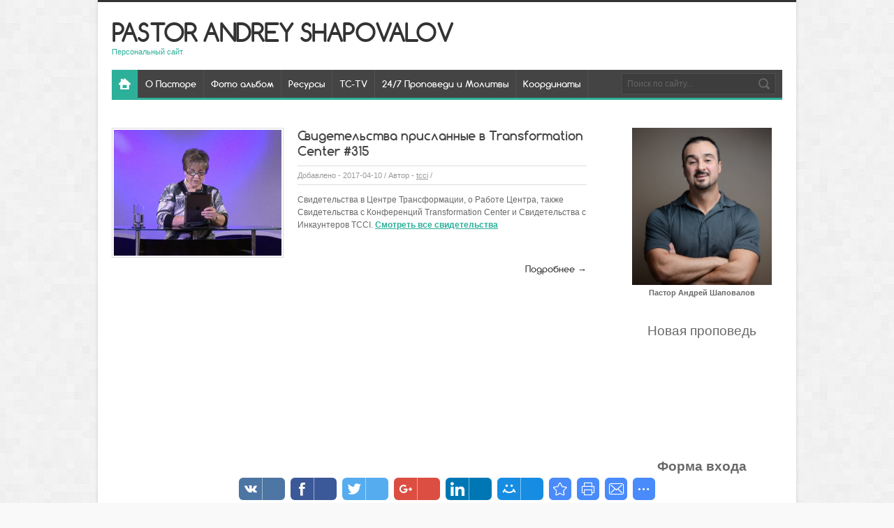

--- FILE ---
content_type: text/html; charset=UTF-8
request_url: http://shapovalov.us/blog/2017-04-10
body_size: 9061
content:
<!DOCTYPE html>
<html>
<link rel="shortcut icon" href="/favicon.ico.png" type="image/x-icon">
<meta charset="utf-8">
<title>10 Апреля 2017 - Блог - Pastor Andrey Shapovalov</title>
<link type="text/css" rel="StyleSheet" href="/_st/my.css" />

	<link rel="stylesheet" href="/.s/src/base.min.css" />
	<link rel="stylesheet" href="/.s/src/layer7.min.css" />

	<script src="/.s/src/jquery-1.12.4.min.js"></script>
	
	<script src="/.s/src/uwnd.min.js"></script>
	<script src="//s53.ucoz.net/cgi/uutils.fcg?a=uSD&ca=2&ug=999&isp=1&r=0.521874189390633"></script>
	<link rel="stylesheet" href="/.s/src/ulightbox/ulightbox.min.css" />
	<link rel="stylesheet" href="/.s/src/social.css" />
	<script src="/.s/src/ulightbox/ulightbox.min.js"></script>
	<script>
/* --- UCOZ-JS-DATA --- */
window.uCoz = {"ssid":"744110515506157523164","layerType":7,"site":{"id":"dg12life","host":"g12life.ucoz.com","domain":"shapovalov.us"},"language":"ru","module":"blog","uLightboxType":1,"sign":{"5255":"Помощник","7251":"Запрошенный контент не может быть загружен. Пожалуйста, попробуйте позже.","7253":"Начать слайд-шоу","5458":"Следующий","210178":"Замечания","7287":"Перейти на страницу с фотографией.","3238":"Опции","7254":"Изменить размер","3125":"Закрыть","10075":"Обязательны для выбора","7252":"Предыдущий"},"country":"US"};
/* --- UCOZ-JS-CODE --- */
 function uSocialLogin(t) {
			var params = {"google":{"width":700,"height":600},"yandex":{"height":515,"width":870},"ok":{"height":390,"width":710},"facebook":{"width":950,"height":520},"vkontakte":{"width":790,"height":400}};
			var ref = escape(location.protocol + '//' + ('shapovalov.us' || location.hostname) + location.pathname + ((location.hash ? ( location.search ? location.search + '&' : '?' ) + 'rnd=' + Date.now() + location.hash : ( location.search || '' ))));
			window.open('/'+t+'?ref='+ref,'conwin','width='+params[t].width+',height='+params[t].height+',status=1,resizable=1,left='+parseInt((screen.availWidth/2)-(params[t].width/2))+',top='+parseInt((screen.availHeight/2)-(params[t].height/2)-20)+'screenX='+parseInt((screen.availWidth/2)-(params[t].width/2))+',screenY='+parseInt((screen.availHeight/2)-(params[t].height/2)-20));
			return false;
		}
		function TelegramAuth(user){
			user['a'] = 9; user['m'] = 'telegram';
			_uPostForm('', {type: 'POST', url: '/index/sub', data: user});
		}
function loginPopupForm(params = {}) { new _uWnd('LF', ' ', -250, -100, { closeonesc:1, resize:1 }, { url:'/index/40' + (params.urlParams ? '?'+params.urlParams : '') }) }
/* --- UCOZ-JS-END --- */
</script>

	<style>.UhideBlock{display:none; }</style>
	<script type="text/javascript">new Image().src = "//counter.yadro.ru/hit;noadsru?r"+escape(document.referrer)+(screen&&";s"+screen.width+"*"+screen.height+"*"+(screen.colorDepth||screen.pixelDepth))+";u"+escape(document.URL)+";"+Date.now();</script><script>new Image().src = "https://counter.yadro.ru/hit;s53s65counter?r"+escape(document.referrer)+((typeof(screen)=="undefined")?"":";s"+screen.width+"*"+screen.height+"*"+(screen.colorDepth?screen.colorDepth:screen.pixelDepth))+";u"+escape(document.URL)+";h"+escape(document.title.substring(0,150))+";"+Math.random();</script>
</head>
<body class="pg-bd">

<div id="utbr8214" rel="s53"></div>
<div id="mn-o">
<!--U1AHEADER1Z--><header>
<div id="st-hd">
<div class="mn-wr">
<div id="st-lg">
<div class="st-nm"><a href="http://shapovalov.us/">Pastor Andrey Shapovalov</a></div>
<div class="st-ds"><!-- <logo> -->Персональный сайт<!-- </logo> --></div>
</div>
<nav>
<div id="mn-nv">
<div id="nv-bx">
<!-- <sblock_menu> -->
<!-- <bc> --><div id="uMenuDiv1" class="uMenuV" style="position:relative;"><ul class="uMenuRoot">
<li style="position:relative;"><div class="umn-tl"><div class="umn-tr"><div class="umn-tc"></div></div></div><div class="umn-ml"><div class="umn-mr"><div class="umn-mc"><div class="uMenuItem"><div class="uMenuArrow"></div><a href="/index/0-2"><span>О Пасторе</span></a></div></div></div></div><div class="umn-bl"><div class="umn-br"><div class="umn-bc"><div class="umn-footer"></div></div></div></div><ul style="display:none;">
<li><div class="uMenuItem"><a href="http://shapovalov.us/index/0-2"><span>Биография</span></a></div></li>
<li><div class="uMenuItem"><a href="https://twitter.com/PastorAndrey" target="_blank"><span>Twitter Пастора</span></a></div></li>
<li><div class="uMenuItem"><a href="http://instagram.com/tccipastor" target="_blank"><span>Instagram Пастора</span></a></div></li>
<li><div class="uMenuItem"><a href="https://www.facebook.com/lana.shapovalov" target="_blank"><span>Facebook Пастора</span></a></div></li>
<li><div class="uMenuItem"><a href="https://vk.com/andreyshapovalovofficial" target="_blank"><span>Пастор Вконтакте</span></a></div></li>
<li><div class="uMenuItem"><a href="http://shapovalov.us/blog/blagoslovi_semju_pastora/2012-03-09-40"><span>Благослови семью пастора</span></a></div></li></ul></li>
<li><div class="umn-tl"><div class="umn-tr"><div class="umn-tc"></div></div></div><div class="umn-ml"><div class="umn-mr"><div class="umn-mc"><div class="uMenuItem"><a href="/photo"><span>Фото альбом</span></a></div></div></div></div><div class="umn-bl"><div class="umn-br"><div class="umn-bc"><div class="umn-footer"></div></div></div></div></li>
<li style="position:relative;"><div class="umn-tl"><div class="umn-tr"><div class="umn-tc"></div></div></div><div class="umn-ml"><div class="umn-mr"><div class="umn-mc"><div class="uMenuItem"><div class="uMenuArrow"></div><a href="/#"><span>Ресурсы</span></a></div></div></div></div><div class="umn-bl"><div class="umn-br"><div class="umn-bc"><div class="umn-footer"></div></div></div></div><ul style="display:none;">
<li><div class="uMenuItem"><a href="http://shapovalov.us/blog/audio_arkhiv_mp3/2012-03-09-24"><span>Аудио Архив</span></a></div></li>
<li><div class="uMenuItem"><a href="http://shapovalov.us/blog/video_arkhiv/1-0-13"><span>Видео Архив</span></a></div></li>
<li><div class="uMenuItem"><a href="http://shapovalov.us/blog/konferencii/1-0-4"><span>Конференции</span></a></div></li>
<li><div class="uMenuItem"><a href="http://shapovalov.us/blog/molitvy_centra/1-0-17"><span>Молитвы Центра</span></a></div></li>
<li><div class="uMenuItem"><a href="http://shapovalov.us/blog/material_po_vedeniju_g12/2012-03-10-61"><span>Материал Ведения G12</span></a></div></li>
<li><div class="uMenuItem"><a href="http://shapovalov.us/blog/material_inkauntera/2012-03-10-98"><span>Материалы Инкаунтера</span></a></div></li>
<li><div class="uMenuItem"><a href="http://shapovalov.us/blog/predstojashhie_sobytija/1-0-14"><span>Предстоящие события</span></a></div></li>
<li><div class="uMenuItem"><a href="http://shapovalov.us/blog/svidetelstva_i_otzyvy/1-0-5"><span>Свидетельства</span></a></div></li>
<li><div class="uMenuItem"><a href="http://shapovalov.us/blog/konspekty/1-0-3"><span>Конспекты</span></a></div></li>
<li><div class="uMenuItem"><a href="http://shapovalov.us/blog/propovedi/1-0-1"><span>Проповеди</span></a></div></li>
<li><div class="uMenuItem"><a href="http://shapovalov.us/blog/intervju/1-0-16"><span>Интервью</span></a></div></li>
<li><div class="uMenuItem"><a href="http://shapovalov.us/blog/stati/1-0-2"><span>Статьи</span></a></div></li>
<li><div class="uMenuItem"><a href="http://shapovalov.us/blog/knigi/1-0-6"><span>Книги</span></a></div></li></ul></li>
<li><div class="umn-tl"><div class="umn-tr"><div class="umn-tc"></div></div></div><div class="umn-ml"><div class="umn-mr"><div class="umn-mc"><div class="uMenuItem"><a href="http://shapovalov.us/blog/transformation_center_tv_prjamaja_transljacija/2012-03-09-43"><span>TC-TV</span></a></div></div></div></div><div class="umn-bl"><div class="umn-br"><div class="umn-bc"><div class="umn-footer"></div></div></div></div></li>
<li><div class="umn-tl"><div class="umn-tr"><div class="umn-tc"></div></div></div><div class="umn-ml"><div class="umn-mr"><div class="umn-mc"><div class="uMenuItem"><a href="http://shapovalov.us/blog/transformation_center_radio/2012-03-09-44"><span>24/7 Проповеди и Молитвы</span></a></div></div></div></div><div class="umn-bl"><div class="umn-br"><div class="umn-bc"><div class="umn-footer"></div></div></div></div></li>
<li style="position:relative;"><div class="umn-tl"><div class="umn-tr"><div class="umn-tc"></div></div></div><div class="umn-ml"><div class="umn-mr"><div class="umn-mc"><div class="uMenuItem"><div class="uMenuArrow"></div><a href="http://shapovalov.us/blog/nashi_koordinaty/2012-03-09-45"><span>Координаты</span></a></div></div></div></div><div class="umn-bl"><div class="umn-br"><div class="umn-bc"><div class="umn-footer"></div></div></div></div><ul style="display:none;">
<li><div class="uMenuItem"><a href="http://shapovalov.us/blog/adres_centra_seattle/2012-03-10-46"><span>Адрес Центра (Seattle) </span></a></div></li>
<li><div class="uMenuItem"><a href="http://shapovalov.us/blog/adres_centra_portland/2012-03-10-47"><span>Адрес Центра (Portland)</span></a></div></li>
<li><div class="uMenuItem"><a href="http://shapovalov.us/blog/adres_tcci_kempa_encounter/2012-03-10-48"><span>Адрес TCCI (Encounter) </span></a></div></li>
<li><div class="uMenuItem"><a href="http://shapovalov.us/blog/obratnaja_svjaz/2012-03-09-42"><span>Обратная Связь </span></a></div></li></ul></li></ul></div><script>$(function(){_uBuildMenu('#uMenuDiv1',0,document.location.href+'/','uMenuItemA','uMenuArrow',2500);})</script><!-- </bc> -->
<!-- </sblock_menu> -->
<div class="clrfx"></div>
</div>
<div id="nv-sch">
<div class="search-box">
<div class="searchForm"><form onSubmit="this.sfSbm.disabled=true" method="get" style="margin:0" action="/search/"><div class="schQuery"><input value="Поиск по сайту..." type="text" name="q" maxlength="30" size="20" class="queryField" /></div><div class="schBtn"><input type="submit" class="searchSbmFl" name="sfSbm" value="Найти" /></div></form></div>
</div>
</div>
<div class="clrfx"></div>
</div>
</nav>
</div>
</div>
</header><!--/U1AHEADER1Z-->
<div class="mn-wr">
<div id="mn-cs">
<!-- <middle> -->
<section>
<div id="mn-ct">
<!--U1SLIDER1Z--><!--/U1SLIDER1Z-->
<!-- <body> -->
<table border="0" width="100%" cellspacing="0" cellpadding="0" class="dayAllEntries"><tr><td class="archiveEntries"><div id="entryID1480"><div class="pst-i">
<div class="pst-l">
<a href="/blog/svidetelstva_prislannye_v_transformation_center_315/2017-04-10-1480" class="pst-img">

<span><img src="/_bl/14/23874407.jpg" alt="Свидетельства присланные в Transformation Center #315" /></span>

</a>
</div>
<div class="pst-r">
<div class="pst-ttl"><a href="/blog/svidetelstva_prislannye_v_transformation_center_315/2017-04-10-1480">Свидетельства присланные в Transformation Center #315</a></div>
<div class="pst-mt">
Добавлено - 2017-04-10 / 
Автор - <a href="javascript:;" rel="nofollow" onclick="window.open('/index/8-1', 'up1', 'scrollbars=1,top=0,left=0,resizable=1,width=700,height=375'); return false;">tcci</a> / 

</div>
<div class="pst-tx"><p><span style="font-size:12px;">Свидетельства в Центре Трансформации, о Работе Центра, также Свидетельства с Конференций Transformation Center и Свидетельства с Инкаунтеров TCCI. <a href="http://www.youtube.com/user/TCCIcenter/videos?view=0" target="_blank"><b>Смотреть все свидетельства</b></a></span></p></div>
</div>
<div class="clrfx"></div>
<div class="pst-m"><a href="/blog/svidetelstva_prislannye_v_transformation_center_315/2017-04-10-1480">Подробнее →</a></div>
</div></div></td></tr></table><!-- </body> -->
</div>
</section>
<aside>
<div id="mn-sd">
<!--U1CLEFTER1Z--><div align="center"><a target="_self" href="http://shapovalov.us/index/0-2"><img src="http://shapovalov.us/_ph/1/984088584.jpg" width="200" height="225"></a></div><div align="center"><b><span style="font-size: 8pt;">Пастор Андрей Шаповалов</span></b></div>

<div class="sidebox"><div class="sidetitle"><span><!-- <bt> --><br></span><div align="center"><span style="font-size: 14pt;"><span style="font-size: 14pt;"><br>Новая проповедь<!-- </bt> --></span></span></div></div>
<p style="text-align: center;"><iframe width="200" height="113" src="https://www.youtube.com/embed/0m0J1I_11U0?si=s0aGOv2-DbnbsxbR" title="YouTube video player" frameborder="0" allow="accelerometer; autoplay; clipboard-write; encrypted-media; gyroscope; picture-in-picture; web-share" referrerpolicy="strict-origin-when-cross-origin" allowfullscreen></iframe></p>
<!-- <block2> -->

<div class="box bg-color1">
 <div class="indents">
 <div class="sidetitle"><!-- <bt> --><!--<s5158>--><br><br><div align="center"><b><span style="font-size: 14pt;">Форма входа</span></b><br><div id="uidLogForm" class="auth-block" align="center"><a href="javascript:;" onclick="window.open('https://login.uid.me/?site=dg12life&ref='+escape(location.protocol + '//' + ('shapovalov.us' || location.hostname) + location.pathname + ((location.hash ? ( location.search ? location.search + '&' : '?' ) + 'rnd=' + Date.now() + location.hash : ( location.search || '' )))),'uidLoginWnd','width=580,height=450,resizable=yes,titlebar=yes');return false;" class="login-with uid" title="Войти через uID" rel="nofollow"><i></i></a><a href="javascript:;" onclick="return uSocialLogin('vkontakte');" data-social="vkontakte" class="login-with vkontakte" title="Войти через ВКонтакте" rel="nofollow"><i></i></a><a href="javascript:;" onclick="return uSocialLogin('facebook');" data-social="facebook" class="login-with facebook" title="Войти через Facebook" rel="nofollow"><i></i></a><a href="javascript:;" onclick="return uSocialLogin('yandex');" data-social="yandex" class="login-with yandex" title="Войти через Яндекс" rel="nofollow"><i></i></a><a href="javascript:;" onclick="return uSocialLogin('google');" data-social="google" class="login-with google" title="Войти через Google" rel="nofollow"><i></i></a><a href="javascript:;" onclick="return uSocialLogin('ok');" data-social="ok" class="login-with ok" title="Войти через Одноклассники" rel="nofollow"><i></i></a></div><br></div><!--</s>--><!--</s>--><!--</s>--><!--</s>--><!-- </bt> --></div>
 <div class="blockcontent"><!-- <bc> --><br><!-- </bc> --></div>
 </div>
 </div>

<!-- </block2> -->

<h3 align="center"><br></h3><h3 align="center">Мысли пастора вслух</h3><script type="text/javascript" src="http://g12life.my1.ru/informer/1-1"></script><br><input id="gwProxy" type="hidden"><!--Session data--><input onclick="if(typeof(jsCall)=='function'){jsCall();}else{setTimeout('jsCall()',500);}" id="jsProxy" type="hidden"><div id="refHTML">&nbsp;</div><input id="gwProxy" type="hidden"><!--Session data--><input onclick="if(typeof(jsCall)=='function'){jsCall();}else{setTimeout('jsCall()',500);}" id="jsProxy" type="hidden"><div id="refHTML">&nbsp;</div>

<!-- <block9> -->
<div class="sd-bx"><div class="sd-tt"><span><!-- <bt> --><br>Ресурсы Сайта<!-- </bt> --></span></div>
<div class="sd-in">
<!-- <bc> --><ul>
 <li><a href="http://shapovalov.us/blog/transformation_center_10_years_anniversary_december_28_2014_5_00_pm_124_desjatiletnij_jubilej_centra_transformacii_dekabr_28_2014_17_00/2015-01-19-1044">Знакомьтесь с ТЦ</a></li>
 <li><a href="http://shapovalov.us/blog/privet_semja_u_nas_otlichnaja_novost_uzhe_sozdan_nash_tcci_app/2020-07-01-1970">Мобильное приложение ТЦ</a></li>
 <li><a href="http://shapovalov.us/blog/predstojashhie_sobytija/1-0-14">Предстоящие события</a></li>
 <li><a href="http://shapovalov.us/blog/audio_arkhiv_mp3/2012-03-09-24">Аудио (Архив)</a></li>
 <li><a href="http://shapovalov.us/blog/video_arkhiv/1-0-13">Видео (Архив)</a></li>
 <li><a href="http://shapovalov.us/blog/propovedi/1-0-1">Проповеди</a></li>
 <li><a href="http://shapovalov.us/blog/konferencii/1-0-4">Конференции</a></li>
 <li><a href="http://shapovalov.us/blog/shkoly/1-0-21">Школы</a></li>
 <li><a href="http://shapovalov.us/blog/domashki_s_pastorom_andreem/1-0-22">Домашки</a></li>
 <li><a href="http://shapovalov.us/blog/remiksy/1-0-11">Ремиксы</a></li>
 <li><a href="http://shapovalov.us/blog/molitvy_centra/1-0-17">Молитвы TCCI</a></li>
 <li><a href="http://shapovalov.us/blog/stati/1-0-2">Статьи</a></li>
 <li><a href="http://shapovalov.us/blog/knigi/1-0-6">Книги</a></li>
 <li><a href="http://shapovalov.us/blog/konspekty/1-0-3">Конспекты</a></li>
 <li><a href="http://shapovalov.us/blog/intervju/1-0-16">Интервью</a></li>
 <li><a href="http://shapovalov.us/blog/material_po_vedeniju_g12/2012-03-10-61">Материалы Ведения G12</a></li>
 <li><a href="http://shapovalov.us/blog/material_inkauntera/2012-03-10-98">Материалы Инкаунтера</a></li>
 <li><a href="http://shapovalov.us/blog/svidetelstva_i_otzyvy/1-0-5">Cвидетельства</a></li>
 <li><a href="http://shapovalov.us/blog/kalendar_sobytij_centra/2012-03-09-41">Календарь Событий</a></li>
 <li><a href="javascript://" onclick="window.open('ht'+'tp://users3.smartgb.com/g/g.php?a=s&amp;i=g32-03513-df');return false;" rel="nofollow">Гостевая Книга</a></li>
 <li><a href="http://shapovalov.us/blog/nashi_koordinaty/2012-03-09-45">Наши Координаты</a></li>
 <li><a href="http://shapovalov.us/photo/">Фотоальбом пастора</a></li>
 <li><a href="http://shapovalov.us/blog/blagoslovi_semju_pastora/2012-03-09-40">Благослови семью пастора</a></li>
 <li><a href="http://g12vision.net/">Церкви в Завете (TCCN)</a></li>
 </ul><!-- </bc> -->

<head><script async src="https://pagead2.googlesyndication.com/pagead/js/adsbygoogle.js?client=ca-pub-7320471510738622"
 crossorigin="anonymous"></script>
	<link rel="stylesheet" href="/.s/src/base.min.css" />
	<link rel="stylesheet" href="/.s/src/layer7.min.css" />

	<script src="/.s/src/jquery-1.12.4.min.js"></script>
	
	<script src="/.s/src/uwnd.min.js"></script>
	<script src="//s53.ucoz.net/cgi/uutils.fcg?a=uSD&ca=2&ug=999&isp=1&r=0.247080632692999"></script>
	<link rel="stylesheet" href="/.s/src/ulightbox/ulightbox.min.css" />
	<link rel="stylesheet" href="/.s/src/social.css" />
	<script src="/.s/src/ulightbox/ulightbox.min.js"></script>
	<script>
/* --- UCOZ-JS-DATA --- */
window.uCoz = {"layerType":7,"ssid":"744110515506157523164","language":"ru","site":{"id":"dg12life","domain":"shapovalov.us","host":"g12life.ucoz.com"},"uLightboxType":1,"module":"blog","sign":{"5255":"Помощник","7251":"Запрошенный контент не может быть загружен. Пожалуйста, попробуйте позже.","7253":"Начать слайд-шоу","5458":"Следующий","210178":"Замечания","7287":"Перейти на страницу с фотографией.","3238":"Опции","10075":"Обязательны для выбора","7254":"Изменить размер","3125":"Закрыть","7252":"Предыдущий"},"country":"US"};
/* --- UCOZ-JS-CODE --- */
 function uSocialLogin(t) {
			var params = {"google":{"width":700,"height":600},"yandex":{"height":515,"width":870},"ok":{"height":390,"width":710},"facebook":{"width":950,"height":520},"vkontakte":{"width":790,"height":400}};
			var ref = escape(location.protocol + '//' + ('shapovalov.us' || location.hostname) + location.pathname + ((location.hash ? ( location.search ? location.search + '&' : '?' ) + 'rnd=' + Date.now() + location.hash : ( location.search || '' ))));
			window.open('/'+t+'?ref='+ref,'conwin','width='+params[t].width+',height='+params[t].height+',status=1,resizable=1,left='+parseInt((screen.availWidth/2)-(params[t].width/2))+',top='+parseInt((screen.availHeight/2)-(params[t].height/2)-20)+'screenX='+parseInt((screen.availWidth/2)-(params[t].width/2))+',screenY='+parseInt((screen.availHeight/2)-(params[t].height/2)-20));
			return false;
		}
		function TelegramAuth(user){
			user['a'] = 9; user['m'] = 'telegram';
			_uPostForm('', {type: 'POST', url: '/index/sub', data: user});
		}
 function uSocialLogin(t) {
			var params = {"vkontakte":{"height":400,"width":790},"facebook":{"width":950,"height":520},"ok":{"width":710,"height":390},"yandex":{"width":870,"height":515},"google":{"width":700,"height":600}};
			var ref = escape(location.protocol + '//' + ('shapovalov.us' || location.hostname) + location.pathname + ((location.hash ? ( location.search ? location.search + '&' : '?' ) + 'rnd=' + Date.now() + location.hash : ( location.search || '' ))));
			window.open('/'+t+'?ref='+ref,'conwin','width='+params[t].width+',height='+params[t].height+',status=1,resizable=1,left='+parseInt((screen.availWidth/2)-(params[t].width/2))+',top='+parseInt((screen.availHeight/2)-(params[t].height/2)-20)+'screenX='+parseInt((screen.availWidth/2)-(params[t].width/2))+',screenY='+parseInt((screen.availHeight/2)-(params[t].height/2)-20));
			return false;
		}
		function TelegramAuth(user){
			user['a'] = 9; user['m'] = 'telegram';
			_uPostForm('', {type: 'POST', url: '/index/sub', data: user});
		}
function loginPopupForm(params = {}) { new _uWnd('LF', ' ', -250, -100, { closeonesc:1, resize:1 }, { url:'/index/40' + (params.urlParams ? '?'+params.urlParams : '') }) }
/* --- UCOZ-JS-END --- */
</script>

	<style>.UhideBlock{display:none; }</style>
	<script type="text/javascript">new Image().src = "//counter.yadro.ru/hit;noadsru?r"+escape(document.referrer)+(screen&&";s"+screen.width+"*"+screen.height+"*"+(screen.colorDepth||screen.pixelDepth))+";u"+escape(document.URL)+";"+Date.now();</script><script>new Image().src = "https://counter.yadro.ru/hit;s53s65counter?r"+escape(document.referrer)+((typeof(screen)=="undefined")?"":";s"+screen.width+"*"+screen.height+"*"+(screen.colorDepth?screen.colorDepth:screen.pixelDepth))+";u"+escape(document.URL)+";h"+escape(document.title.substring(0,150))+";"+Math.random();</script>
</head>
</div>
<div class="clrfx">&nbsp;</div>
</div>
<!-- </block9> --><div align="center">


<span></span><span style="font-size: 14pt;"><b><span style="font-size: 14pt;"><br>Случайные</span></b><span></span></span></div><!-- <block1> --><div align="center"><span style="font-size: 14pt;"><!-- </bt> --></span></div><div class="sd-bx">
<div class="sd-in">
<!-- <bc> --><div align="center"><div class="pp-i frst"> <div class="pp-img"><a href="http://shapovalov.us/blog/konspekt_pastora_na_temu_sila_realnosti/2012-03-13-408"><img src="/_bl/4/s08314286.jpg" alt="Конспект пастора на тему «Сила реальности»" /></a></div> <div class="pp-tt"><a href="http://shapovalov.us/blog/konspekt_pastora_na_temu_sila_realnosti/2012-03-13-408">Конспект пастора на тему «Сила реальности»</a></div> <div class="clrfx"></div> </div><div class="pp-i"> <div class="pp-img"><a href="http://shapovalov.us/blog/svidetelstva_prislannye_v_transformation_center_203/2014-05-04-913"><img src="/_bl/9/s73567512.jpg" alt="Свидетельства присланные в Transformation Center #203" /></a></div> <div class="pp-tt"><a href="http://shapovalov.us/blog/svidetelstva_prislannye_v_transformation_center_203/2014-05-04-913">Свидетельства присланные в Transformation Center #203</a></div> <div class="clrfx"></div> </div><div class="pp-i"> <div class="pp-img"><a href="http://shapovalov.us/blog/transformation_center_molitva_113/2012-03-09-877"><img src="/_bl/8/s70682753.jpg" alt="Transformation Center Молитва 113" /></a></div> <div class="pp-tt"><a href="http://shapovalov.us/blog/transformation_center_molitva_113/2012-03-09-877">Transformation Center Молитва 113</a></div> <div class="clrfx"></div> </div><div class="pp-i"> <div class="pp-img"><a href="http://shapovalov.us/blog/molitva_trjokh/2012-03-10-68"><img src="/_bl/0/s21835548.jpg" alt="Молитва трёх" /></a></div> <div class="pp-tt"><a href="http://shapovalov.us/blog/molitva_trjokh/2012-03-10-68">Молитва трёх</a></div> <div class="clrfx"></div> </div><div class="pp-i"> <div class="pp-img"><a href="http://shapovalov.us/blog/konspekt_pastora_na_temu_vetkhie_dnjami/2012-03-13-394"><img src="/_bl/3/s87589972.jpg" alt="Конспект пастора на тему  «Ветхие днями»" /></a></div> <div class="pp-tt"><a href="http://shapovalov.us/blog/konspekt_pastora_na_temu_vetkhie_dnjami/2012-03-13-394">Конспект пастора на тему  «Ветхие днями»</a></div> <div class="clrfx"></div> </div><br></div><!-- </bc> -->
</div>
<div class="clrfx">&nbsp;</div>
</div>
<!-- <mde> --><!--ENDIF--><!-- </mde> -->
<!--ENDIF-->
<!-- </block1> -->

<!-- <block7> -->

<div class="box bg-color2">
 <div class="indents">
 <div class="sidetitle" align="center"><!-- <bt> --><!--<s3163>--><b><span style="font-size: 14pt;">Поиск</span></b><!--</s>--><!-- </bt> --></div>
 <div class="blockcontent" align="center"><div><!-- <bc> -->
		<div class="searchForm">
			<form onsubmit="this.sfSbm.disabled=true" method="get" style="margin:0" action="/search/">
				<div align="center" class="schQuery">
					<input type="text" name="q" maxlength="30" size="20" class="queryField" />
				</div>
				<div align="center" class="schBtn">
					<input type="submit" class="searchSbmFl" name="sfSbm" value="Найти" />
				</div>
				<input type="hidden" name="t" value="0">
			</form>
		</div><!-- </bc> --></div></div>
 </div>
 </div>

<!-- </block7> -->


<!-- <block3> -->

<!-- <md3> --><!-- </md> -->
<div class="sd-bx"><div class="sd-tt"><span><!-- <bt> --><br>Метки<!-- </bt> --></span></div>
<div class="sd-in">
<!-- <bc> --><noindex><a style="font-size:10pt;" href="/search/%D0%90%D0%BD%D0%B4%D1%80%D0%B5%D0%B9%20%D0%A8%D0%B0%D0%BF%D0%BE%D0%B2%D0%B0%D0%BB%D0%BE%D0%B2/" rel="nofollow" class="eTag eTagGr10">Андрей Шаповалов</a> <a style="font-size:10pt;" href="/search/%D0%BF%D0%B0%D1%81%D1%82%D0%BE%D1%80/" rel="nofollow" class="eTag eTagGr10">пастор</a> <a style="font-size:10pt;" href="/search/%D0%9F%D1%80%D0%BE%D0%BF%D0%BE%D0%B2%D0%B5%D0%B4%D1%8C/" rel="nofollow" class="eTag eTagGr10">Проповедь</a> <a style="font-size:10pt;" href="/search/%D0%9A%D0%BE%D0%BD%D1%81%D0%BF%D0%B5%D0%BA%D1%82/" rel="nofollow" class="eTag eTagGr10">Конспект</a> <a style="font-size:10pt;" href="/search/%D0%A1%D1%82%D0%B0%D1%82%D1%8C%D1%8F/" rel="nofollow" class="eTag eTagGr10">Статья</a> <a style="font-size:10pt;" href="/search/%D0%A1%D0%B2%D0%B8%D0%B4%D0%B5%D1%82%D0%B5%D0%BB%D1%8C%D1%81%D1%82%D0%B2%D0%B0/" rel="nofollow" class="eTag eTagGr10">Свидетельства</a> <a style="font-size:10pt;" href="/search/%D0%9A%D0%BE%D0%BD%D1%84%D0%B5%D1%80%D0%B5%D0%BD%D1%86%D0%B8%D1%8F/" rel="nofollow" class="eTag eTagGr10">Конференция</a> <a style="font-size:10pt;" href="/search/%D0%9C%D0%BE%D0%BB%D0%B8%D1%82%D0%B2%D0%B0/" rel="nofollow" class="eTag eTagGr10">Молитва</a> <a style="font-size:10pt;" href="/search/%D0%A1%D0%B2%D0%B8%D0%B4%D0%B5%D1%82%D0%B5%D0%BB%D1%8C%D1%81%D1%82%D0%B2%D0%BE/" rel="nofollow" class="eTag eTagGr10">Свидетельство</a> </noindex><!-- </bc> -->
</div>
<div class="clrfx">&nbsp;</div>
</div>
<!-- <mde> --><!-- </mde> -->

<!-- </block3> -->

<!-- <block4> -->

<!-- <md4> --><!-- </mde> -->

<!-- </block4> -->

<!-- <block7> -->

<div class="sd-bx"><div class="sd-tt"><span><!-- <bt> -->Календарь<!-- </bt> --></span></div>
<div class="sd-in">
<div align="center"><!-- <bc> -->
		<table border="0" cellspacing="1" cellpadding="2" class="calTable">
			<tr><td align="center" class="calMonth" colspan="7"><a title="Март 2017" class="calMonthLink cal-month-link-prev" rel="nofollow" href="/blog/2017-03">&laquo;</a>&nbsp; <a class="calMonthLink cal-month-current" rel="nofollow" href="/blog/2017-04">Апрель 2017</a> &nbsp;<a title="Май 2017" class="calMonthLink cal-month-link-next" rel="nofollow" href="/blog/2017-05">&raquo;</a></td></tr>
		<tr>
			<td align="center" class="calWday">Пн</td>
			<td align="center" class="calWday">Вт</td>
			<td align="center" class="calWday">Ср</td>
			<td align="center" class="calWday">Чт</td>
			<td align="center" class="calWday">Пт</td>
			<td align="center" class="calWdaySe">Сб</td>
			<td align="center" class="calWdaySu">Вс</td>
		</tr><tr><td>&nbsp;</td><td>&nbsp;</td><td>&nbsp;</td><td>&nbsp;</td><td>&nbsp;</td><td align="center" class="calMday">1</td><td align="center" class="calMday">2</td></tr><tr><td align="center" class="calMday">3</td><td align="center" class="calMdayIs"><a class="calMdayLink" href="/blog/2017-04-04" title="1 Сообщений">4</a></td><td align="center" class="calMday">5</td><td align="center" class="calMday">6</td><td align="center" class="calMdayIs"><a class="calMdayLink" href="/blog/2017-04-07" title="1 Сообщений">7</a></td><td align="center" class="calMday">8</td><td align="center" class="calMday">9</td></tr><tr><td align="center" class="calMdayIsA"><a class="calMdayLink" href="/blog/2017-04-10" title="1 Сообщений">10</a></td><td align="center" class="calMdayIs"><a class="calMdayLink" href="/blog/2017-04-11" title="1 Сообщений">11</a></td><td align="center" class="calMday">12</td><td align="center" class="calMday">13</td><td align="center" class="calMdayIs"><a class="calMdayLink" href="/blog/2017-04-14" title="1 Сообщений">14</a></td><td align="center" class="calMday">15</td><td align="center" class="calMdayIs"><a class="calMdayLink" href="/blog/2017-04-16" title="1 Сообщений">16</a></td></tr><tr><td align="center" class="calMday">17</td><td align="center" class="calMdayIs"><a class="calMdayLink" href="/blog/2017-04-18" title="1 Сообщений">18</a></td><td align="center" class="calMday">19</td><td align="center" class="calMday">20</td><td align="center" class="calMday">21</td><td align="center" class="calMdayIs"><a class="calMdayLink" href="/blog/2017-04-22" title="1 Сообщений">22</a></td><td align="center" class="calMday">23</td></tr><tr><td align="center" class="calMday">24</td><td align="center" class="calMdayIs"><a class="calMdayLink" href="/blog/2017-04-25" title="1 Сообщений">25</a></td><td align="center" class="calMday">26</td><td align="center" class="calMdayIs"><a class="calMdayLink" href="/blog/2017-04-27" title="1 Сообщений">27</a></td><td align="center" class="calMdayIs"><a class="calMdayLink" href="/blog/2017-04-28" title="1 Сообщений">28</a></td><td align="center" class="calMday">29</td><td align="center" class="calMdayIs"><a class="calMdayLink" href="/blog/2017-04-30" title="1 Сообщений">30</a></td></tr></table><!-- </bc> --></div>
</div>
<div class="clrfx">&nbsp;</div>
</div>

<!-- </block7> -->

<!-- <block8> -->

<div class="sd-bx"><div class="sd-tt"><span><!-- <bt> --><!--<s5195>-->Статистика<!--</s>--><!-- </bt> --></span></div>
<div class="sd-in">
<div align="center"><!-- <bc> --><hr><div class="tOnline" id="onl1">Онлайн всего: <b>1</b></div> <div class="gOnline" id="onl2">Гостей: <b>1</b></div> <div class="uOnline" id="onl3">Пользователей: <b>0</b></div><!-- </bc> --></div>
</div>
<div class="clrfx">&nbsp;</div>
</div>

<!-- </block8> --></div><!--/U1CLEFTER1Z-->
</div>
</aside>
<!-- </middle> -->
<div class="clrfx"></div>
</div>
</div>
<div id="mn-bt">
<div class="mn-wr">
<aside>
<div id="bt-sd">
<!--U1DRIGHTER1Z--><!-- <block9> -->
<div class="sd-bx"><div class="sd-tt"><span><!-- <bt> -->Информация<!-- </bt> --></span></div>
<div class="sd-in">
<!-- <bc> --><ul>
 <li><a href="javascript://" onclick="window.open('ht'+'tp://www.g12life.org/');return false;" rel="nofollow">Официальный сайт Центра</a></li>
 <li><a href="http://shapovalov.us/index/0-2">Пасторы Центра</a></li>
 <li><a href="http://shapovalov.us/blog/nashi_koordinaty/2012-03-09-45">Наши Координаты</a></li>
 <li><a href="http://shapovalov.us/blog/obratnaja_svjaz/2012-03-09-42">Обратная Связь</a></li>
 <li><a href="http://shapovalov.us/blog/kalendar_sobytij_centra/2012-03-09-41">Календарь Событий</a></li>
 <li><a href="http://shapovalov.us/blog/druzja_centra/2012-03-11-296">Друзья Центра</a></li>
 <li><a href="javascript://" onclick="window.open('ht'+'tp://www.allbible.info/');return false;" rel="nofollow">Библия в шести переводах</a></li>
 <li><a href="javascript://" onclick="window.open('ht'+'tp://www.g12life.my1.ru');return false;" rel="nofollow">Старый сайт Центра</a></li>
 <li><a href="javascript://" onclick="window.open('ht'+'tp://www.shapovalov.my1.ru');return false;" rel="nofollow">Старый сайт Пастора</a></li>
 </ul><!-- </bc> -->
</div>
<div class="clrfx"></div>
</div>
<!-- </block9> -->

<!-- <block10> -->
<div class="sd-bx"><div class="sd-tt"><span><!-- <bt> -->Следуй за нами<!-- </bt> --></span></div>
<div class="sd-in">
<!-- <bc> --><ul>
 <li><a href="javascript://" onclick="window.open('ht'+'tp://www.youtube.com/user/TCCISouth');return false;" rel="nofollow">YouTube (Проповеди)</a></li>
 <li><a href="javascript://" onclick="window.open('ht'+'tp://www.youtube.com/user/g12life');return false;" rel="nofollow">YouTube (Прославление)</a></li>
 <li><a href="javascript://" onclick="window.open('ht'+'tp://www.youtube.com/user/TCCIcenter');return false;" rel="nofollow">YouTube (Свидетельства)</a></li>
 <li><a href="javascript://" onclick="window.open('ht'+'tp://www.facebook.com/pages/Transformation-Center/363210117028992?sk=wall');return false;" rel="nofollow">Facebook Центра</a></li>
 <li><a href="javascript://" onclick="window.open('ht'+'tp://www.facebook.com/lana.shapovalov');return false;" rel="nofollow">Facebook Пасторов Центра</a></li>
 <li><a href="javascript://" onclick="window.open('ht'+'tp://www.vk.com/id327202933');return false;" rel="nofollow">Пастор Вконтакте</a></li>
 <li><a href="javascript://" onclick="window.open('ht'+'tp://www.ok.ru/andreyshapovalov');return false;" rel="nofollow">Пастор в Одноклассниках</a></li>
 <li><a href="javascript://" onclick="window.open('ht'+'tp://www.instagram.com/tccipastor#');return false;" rel="nofollow">Instagram Пастора</a></li>
 <li><a href="javascript://" onclick="window.open('ht'+'tp://instagram.com/tcci_center#');return false;" rel="nofollow">Instagram Центра</a></li>
 <li><a href="javascript://" onclick="window.open('ht'+'tp://www.twitter.com/PastorAndrey');return false;" rel="nofollow">Twitter Пастора</a></li>
 <li><a href="javascript://" onclick="window.open('ht'+'tp://twitter.com/TCCIcenter');return false;" rel="nofollow">Twitter Центра</a></li>
 <li><a href="javascript://" onclick="window.open('ht'+'tp://t.me/tcci_center');return false;" rel="nofollow">Telegram Центра</a></li>
 <li><a href="javascript://" onclick="window.open('ht'+'tp://g12vision.net/');return false;" rel="nofollow">Церкви в Завете (TCCN)</a></li>
 <li><a href="javascript://" onclick="window.open('ht'+'tp://g12liferadio.com/');return false;" rel="nofollow">Радио Центра|TC-Radio 24/7</a></li>
 <li><a href="https://itunes.apple.com/md/podcast/transformation-center-podcast/id982340614?mt=2?mt=2/">Подкаст Центра TC-Podcast</a></li>
 <li><a href="javascript://" onclick="window.open('ht'+'tp://buzzsprout.com/89125/');return false;" rel="nofollow">Вебсайт Подкаста Центра</a></li>
</ul><!-- </bc> -->
</div>
<div class="clrfx"></div>
</div>
<!-- </block10> -->

<!-- <block12> -->
<div class="sd-bx"><div class="sd-tt"><span><!-- <bt> -->Статистика<!-- </bt> --></span></div>
<div class="sd-in">
<!-- <bc> --><ul>
<a href="http://info.flagcounter.com/322m"><img src="http://s04.flagcounter.com/count/322m/bg_FFFFFF/txt_000000/border_CCCCCC/columns_3/maxflags_27/viewers_0/labels_0/pageviews_1/flags_1/" alt="Flag Counter" border="0"></a>

<script type="text/javascript" src="http://jd.revolvermaps.com/2/1.js?i=3bfnfVEj2Cg&amp;s=220&amp;m=0&amp;v=false&amp;r=false&amp;b=ffffff&amp;n=false&amp;c=ff0000" async="async"></script>

<div id="eXTReMe"><a href="http://extremetracking.com/open?login=pastor07">
<img src="http://t1.extreme-dm.com/i.gif" style="border: 0;" id="EXim" alt="eXTReMe Tracker" height="38" width="41"></a>
<script type="text/javascript"><!--
EXref="";top.document.referrer?EXref=top.document.referrer:EXref=document.referrer;//-->
</script><script type="text/javascript"><!--
var EXlogin='pastor07' // Login
var EXvsrv='s9' // VServer
EXs=screen;EXw=EXs.width;navigator.appName!="Netscape"?
EXb=EXs.colorDepth:EXb=EXs.pixelDepth;EXsrc="src";
navigator.javaEnabled()==1?EXjv="y":EXjv="n";
EXd=document;EXw?"":EXw="na";EXb?"":EXb="na";
EXref?EXref=EXref:EXref=EXd.referrer;
EXd.write("<img "+EXsrc+"=http://e0.extreme-dm.com",
"/"+EXvsrv+".g?login="+EXlogin+"&amp;",
"jv="+EXjv+"&amp;j=y&amp;srw="+EXw+"&amp;srb="+EXb+"&amp;",
"l="+escape(EXref)+" height=1 width=1>");//-->
</script><noscript><div id="neXTReMe"><img height="1" width="1" alt=""
src="http://e0.extreme-dm.com/s9.g?login=pastor07&amp;j=n&amp;jv=n" />
</div></noscript></div>

</ul></div>
<div class="clrfx"></div>
</div>
<!-- </block12> -->

<!-- <block11> -->
<div class="sd-bx"><div class="sd-tt"><span><!-- <bt> -->Twitter Пастора<!-- </bt> --></span></div>
<div class="sd-in">
<!-- <bc> --><ul>
 
<a class="twitter-timeline" href="https://twitter.com/PastorAndrey" data-widget-id="345735739734122496">Tweets by @PastorAndrey</a>
<script>!function(d,s,id){var js,fjs=d.getElementsByTagName(s)[0],p=/^http:/.test(d.location)?'http':'https';if(!d.getElementById(id)){js=d.createElement(s);js.id=id;js.src=p+"://platform.twitter.com/widgets.js";fjs.parentNode.insertBefore(js,fjs);}}(document,"script","twitter-wjs");</script>
 <div class="clr"></div>

</ul></div>
<div class="clrfx"></div>
</div>
<!-- </block11> -->

<head><script async src="https://pagead2.googlesyndication.com/pagead/js/adsbygoogle.js?client=ca-pub-7320471510738622"
 crossorigin="anonymous"></script>
	<link rel="stylesheet" href="/.s/src/base.min.css" />
	<link rel="stylesheet" href="/.s/src/layer7.min.css" />

	<script src="/.s/src/jquery-1.12.4.min.js"></script>
	
	<script src="/.s/src/uwnd.min.js"></script>
	<script src="//s53.ucoz.net/cgi/uutils.fcg?a=uSD&ca=2&ug=999&isp=1&r=0.775225280791297"></script>
	<link rel="stylesheet" href="/.s/src/ulightbox/ulightbox.min.css" />
	<link rel="stylesheet" href="/.s/src/social.css" />
	<script src="/.s/src/ulightbox/ulightbox.min.js"></script>
	<script>
/* --- UCOZ-JS-DATA --- */
window.uCoz = {"sign":{"5255":"Помощник","210178":"Замечания","5458":"Следующий","7287":"Перейти на страницу с фотографией.","7253":"Начать слайд-шоу","7251":"Запрошенный контент не может быть загружен. Пожалуйста, попробуйте позже.","3238":"Опции","10075":"Обязательны для выбора","3125":"Закрыть","7254":"Изменить размер","7252":"Предыдущий"},"country":"US","layerType":7,"ssid":"744110515506157523164","uLightboxType":1,"module":"blog","language":"ru","site":{"domain":"shapovalov.us","host":"g12life.ucoz.com","id":"dg12life"}};
/* --- UCOZ-JS-CODE --- */
 function uSocialLogin(t) {
			var params = {"google":{"width":700,"height":600},"yandex":{"height":515,"width":870},"ok":{"height":390,"width":710},"facebook":{"width":950,"height":520},"vkontakte":{"width":790,"height":400}};
			var ref = escape(location.protocol + '//' + ('shapovalov.us' || location.hostname) + location.pathname + ((location.hash ? ( location.search ? location.search + '&' : '?' ) + 'rnd=' + Date.now() + location.hash : ( location.search || '' ))));
			window.open('/'+t+'?ref='+ref,'conwin','width='+params[t].width+',height='+params[t].height+',status=1,resizable=1,left='+parseInt((screen.availWidth/2)-(params[t].width/2))+',top='+parseInt((screen.availHeight/2)-(params[t].height/2)-20)+'screenX='+parseInt((screen.availWidth/2)-(params[t].width/2))+',screenY='+parseInt((screen.availHeight/2)-(params[t].height/2)-20));
			return false;
		}
		function TelegramAuth(user){
			user['a'] = 9; user['m'] = 'telegram';
			_uPostForm('', {type: 'POST', url: '/index/sub', data: user});
		}
 function uSocialLogin(t) {
			var params = {"vkontakte":{"height":400,"width":790},"facebook":{"width":950,"height":520},"ok":{"width":710,"height":390},"yandex":{"width":870,"height":515},"google":{"width":700,"height":600}};
			var ref = escape(location.protocol + '//' + ('shapovalov.us' || location.hostname) + location.pathname + ((location.hash ? ( location.search ? location.search + '&' : '?' ) + 'rnd=' + Date.now() + location.hash : ( location.search || '' ))));
			window.open('/'+t+'?ref='+ref,'conwin','width='+params[t].width+',height='+params[t].height+',status=1,resizable=1,left='+parseInt((screen.availWidth/2)-(params[t].width/2))+',top='+parseInt((screen.availHeight/2)-(params[t].height/2)-20)+'screenX='+parseInt((screen.availWidth/2)-(params[t].width/2))+',screenY='+parseInt((screen.availHeight/2)-(params[t].height/2)-20));
			return false;
		}
		function TelegramAuth(user){
			user['a'] = 9; user['m'] = 'telegram';
			_uPostForm('', {type: 'POST', url: '/index/sub', data: user});
		}
 function uSocialLogin(t) {
			var params = {"vkontakte":{"width":790,"height":400},"facebook":{"height":520,"width":950},"ok":{"width":710,"height":390},"yandex":{"height":515,"width":870},"google":{"width":700,"height":600}};
			var ref = escape(location.protocol + '//' + ('shapovalov.us' || location.hostname) + location.pathname + ((location.hash ? ( location.search ? location.search + '&' : '?' ) + 'rnd=' + Date.now() + location.hash : ( location.search || '' ))));
			window.open('/'+t+'?ref='+ref,'conwin','width='+params[t].width+',height='+params[t].height+',status=1,resizable=1,left='+parseInt((screen.availWidth/2)-(params[t].width/2))+',top='+parseInt((screen.availHeight/2)-(params[t].height/2)-20)+'screenX='+parseInt((screen.availWidth/2)-(params[t].width/2))+',screenY='+parseInt((screen.availHeight/2)-(params[t].height/2)-20));
			return false;
		}
		function TelegramAuth(user){
			user['a'] = 9; user['m'] = 'telegram';
			_uPostForm('', {type: 'POST', url: '/index/sub', data: user});
		}
function loginPopupForm(params = {}) { new _uWnd('LF', ' ', -250, -100, { closeonesc:1, resize:1 }, { url:'/index/40' + (params.urlParams ? '?'+params.urlParams : '') }) }
/* --- UCOZ-JS-END --- */
</script>

	<style>.UhideBlock{display:none; }</style>
	<script type="text/javascript">new Image().src = "//counter.yadro.ru/hit;noadsru?r"+escape(document.referrer)+(screen&&";s"+screen.width+"*"+screen.height+"*"+(screen.colorDepth||screen.pixelDepth))+";u"+escape(document.URL)+";"+Date.now();</script><script>new Image().src = "https://counter.yadro.ru/hit;s53s65counter?r"+escape(document.referrer)+((typeof(screen)=="undefined")?"":";s"+screen.width+"*"+screen.height+"*"+(screen.colorDepth?screen.colorDepth:screen.pixelDepth))+";u"+escape(document.URL)+";h"+escape(document.title.substring(0,150))+";"+Math.random();</script>
</head>

<div class="clrfx"></div><!--/U1DRIGHTER1Z-->
</div>
</aside>
<div class="clrfx"></div>
</div>
</div>
<!--U1BFOOTER1Z--><footer>
<div id="mn-ft">
<div class="mn-wr">
<!-- <copy> -->Andrey Shapovalov &copy; 2026<!-- </copy> -->. . <a href="http://utemplate.pro" target="_blank" title="Профессиональные шаблоны для uCoz">uTemplate.pro</a>
</div>
</div>
</footer><!--/U1BFOOTER1Z-->
</div>
<script type="text/javascript" src="/js/ui.js"></script>
</body>
</html><!-- uSocial -->
	<script async src="https://usocial.pro/usocial/usocial.js" data-script="usocial" charset="utf-8"></script>
	<div class="uSocial-Share" data-pid="6e7994242f088c1dd0f1c810c2e3e72b" data-type="share"
		data-options="round-rect,style1,bottom,slide-down,size32,eachCounter1,counter0"
		data-social="vk,fb,twi,gPlus,lin,mail,bookmarks,print,email,spoiler"></div>
	<!-- /uSocial --><script>
		var uSocial = document.querySelectorAll(".uSocial-Share") || [];
			for (var i = 0; i < uSocial.length; i++) {
				if (uSocial[i].parentNode.style.display === 'none') {
					uSocial[i].parentNode.style.display = '';
				}
			}
	</script>
<!-- 0.11554 (s53) -->

--- FILE ---
content_type: text/html; charset=utf-8
request_url: https://www.google.com/recaptcha/api2/aframe
body_size: 267
content:
<!DOCTYPE HTML><html><head><meta http-equiv="content-type" content="text/html; charset=UTF-8"></head><body><script nonce="1XJC8h8qlsAErjNN3I0xKg">/** Anti-fraud and anti-abuse applications only. See google.com/recaptcha */ try{var clients={'sodar':'https://pagead2.googlesyndication.com/pagead/sodar?'};window.addEventListener("message",function(a){try{if(a.source===window.parent){var b=JSON.parse(a.data);var c=clients[b['id']];if(c){var d=document.createElement('img');d.src=c+b['params']+'&rc='+(localStorage.getItem("rc::a")?sessionStorage.getItem("rc::b"):"");window.document.body.appendChild(d);sessionStorage.setItem("rc::e",parseInt(sessionStorage.getItem("rc::e")||0)+1);localStorage.setItem("rc::h",'1768728423460');}}}catch(b){}});window.parent.postMessage("_grecaptcha_ready", "*");}catch(b){}</script></body></html>

--- FILE ---
content_type: text/css
request_url: http://shapovalov.us/_st/my.css
body_size: 5555
content:
@import '/css/theme.css';
@font-face {
 font-family:'Comfortaa Bold';
 src: url('/fonts/comfortaa-bold-webfont.eot');
 src: url('/fonts/comfortaa-bold-webfont.eot?#iefix') format('embedded-opentype'),
 url('/fonts/comfortaa-bold-webfont.woff') format('woff'),
 url('/fonts/comfortaa-bold-webfont.ttf') format('truetype'),
 url('/fonts/comfortaa-bold-webfont.svg#SansationBold') format('svg');
 font-weight: normal;
 font-style: normal;

}
body {margin:0;padding:0;background:#f9f9f9;font-family:Verdana, Geneva, sans-serif;color:#696969;font-size:13px;}
img,form {border:0;margin:0;}
a,input {outline:none;}
a {text-decoration:underline;}
a:hover {text-decoration:none;}
h1,
h2,
h3,
h4,
h5,
h6 {font-weight:normal;margin:5px 0;padding:0;}
h1 {font-size:26px;}
h2 {font-size:21px;}
h3 {font-size:19px;}
h4 {font-size:17px;}
h5 {font-size:15px;}
h6 {font-size:13px;}
ul {list-style:square;}
hr {border:none;border-top:1px solid #ddd;}
.clrfx {clear:both;}
#mn-o {width:1000px;margin:0 auto;background:#fff;-moz-box-shadow:0 0 5px 0 rgba(0,0,0,.15);-webkit-box-shadow:0 0 5px 0 rgba(0,0,0,.15);box-shadow:0 0 5px 0 rgba(0,0,0,.15);}
#st-hd {border-top:3px solid #333;padding:20px;}
.st-nm {font-family:'Comfortaa Bold';font-size:36px;text-transform:uppercase;letter-spacing:-.05em}
.st-nm a {text-decoration:none;color:#333;}
.st-nm a:hover {color:#696969;}
.st-ds {font-size:11px;}
#mn-nv {margin:20px 0 0 0;background:#444;border-bottom-width:3px;border-bottom-style:solid;}
#nv-bx {float:left;}
#mn-nv ul,#mn-nv ul li {padding:0;margin:0;list-style:none;}
#mn-nv ul li {float:left;}
#mn-nv ul li a {color:#fff;text-decoration:none;font-family:'Comfortaa Bold';}
#mn-nv ul li a span {background:#444;display:block;height:40px;line-height:40px;padding:0 10px;border-right:1px solid #505050;position:relative;z-index:100;}
#mn-nv ul li.item-parent > a span {background-image:url(/img/arrow.png);background-position:100% 50%;background-repeat:no-repeat;padding-right:23px;}
#mn-nv ul li.home-item a span {background-image:url(/img/home.png);background-position:50% 50%;background-repeat:no-repeat;width:17px;}
#mn-nv ul ul {display:none;position:absolute;margin:0;z-index:999;background:#444;border-bottom-width:3px;border-bottom-style:solid;width:180px;}
#mn-nv ul ul li {float:none;}
#mn-nv ul ul li.item-parent {position:relative;}
#mn-nv ul ul li.item-parent > a span {background-image:url(/img/arrow2.png);padding-right:20px;}
#mn-nv ul ul li a span {border:none;height:auto; background:none;line-height:normal;padding:10px 15px;font-size:11px;}
#mn-nv ul ul ul {top:0;margin:0 0 0 180px;}
#nv-sch {width:218px;float:right;padding:5px 12px 0 0;}
#nv-sch .search-box {width:206px;height:28px;padding:0 5px 0 7px;border:1px solid #505050;background:#3d3d3d;-moz-box-shadow:inset 0 0 2px 0 rgba(0,0,0,.3);-webkit-box-shadow:inset 0 0 2px 0 rgba(0,0,0,.3);box-shadow:inset 0 0 2px 0 rgba(0,0,0,.3);}
#nv-sch .schQuery input {background:none;border:none;width:178px;padding:0;height:28px;line-height:28px;font-size:12px;float:left;color:#666;}
#nv-sch .schQuery input:focus {color:#aaa;}
#nv-sch .schBtn {float:right;height:28px;width:18px;padding:0;}
#nv-sch .schBtn input {background:url(/img/search.png) 0 0 no-repeat;float:right;border:none;padding:0;text-align:left;height:28px;width:18px;overflow:hidden;text-indent:100%;white-space:nowrap;cursor:pointer;}
#nv-sch .schBtn input:hover {background-position:0 -28px;}
#mn-cs {padding:20px;}
#mn-ct {float:left;width:680px;}
#mn-ct .calTable td {padding:12px;}
#mn-ct fieldset {border:1px solid #ddd;margin:0 0 10px 0;}
#mn-cs label {color:#696969!important;}
.eBlock {padding:0 0 40px 0;}
.eTitle {padding:0 0 10px 0;font-size:22px;font-family:'Comfortaa Bold';}
.eTitle a {text-decoration:none;}
.eTitle a:hover {text-decoration:none;color:#444;}
.eDetails,.eDetails1, eDetails2{font-size:11px;padding:15px 0 0 0;color:#999;border-top:1px solid #ddd;}
.eDetails a,.eDetails1 a,.eDetails2 a {text-decoration:underline;color:#999;}
.eDetails a:hover,.eDetails1 a:hover,.eDetails2 a:hover {text-decoration:none;}
.eMessage,.eText {margin:0;padding:10px 0!important;}
.eMessage p,.eText p{margin:0;padding:0 0 5px 0;}
.pagesBlockuz1 b,.pagesBlockuz2 b,#pagesBlock1 b,#pagesBlock2 b {padding:4px 6px;font-weight:normal;color:#fff;font-size:11px;position:relative;margin:0 -2px;}
.pagesBlockuz1 a,.pagesBlockuz2 a,#pagesBlock1 a,#pagesBlock2 a {padding:4px 6px;font-size:11px;color:#fff;text-decoration:none;background:#444;position:relative;margin:0 -2px;}
.pagesBlockuz1 a:hover,.pagesBlockuz2 a:hover,#pagesBlock1 a:hover,#pagesBlock2 a:hover {text-decoration:underline;}
.cBlock1,.cBlock2 {background:#fff;border-bottom:1px solid #ddd;}
#mn-ct .cBlock1,#mn-ct .cBlock2,.commTable{padding:10px;background:#f9f9f9;border:1px solid #ddd;margin:5px 0 0 0;color:#777;}
.cMessage {font-size:11px;}
.cMessage img {margin:0 5px;}
.cTop {font-size:13px;padding:0 0 5px 0;margin:0 0 5px 0;border-bottom:1px solid #ddd;font-family:'Comfortaa Bold';}
.cTop * {font-weight:normal;text-decoration:none;}
.cTop span {font-family:Verdana, Geneva, sans-serif;}
.cAnswer {padding:5px 0 0 15px;font-style:italic;color:#666;font-size:11px;}
.commTd1 {padding:5px 2px;width:140px;}
input.commFl {width:400px;}
textarea.commFl {width:520px;}
input.codeButtons {min-width:30px;}
.securityCode {}
.eAttach {margin:10px 0; font-size:11px;color:#666;padding:0 0 0 15px;background:url(/img/attach.gif) 0 0 no-repeat;}
.eRating {font-size:8pt;}
.manTdError,.commError {color:#ff0000;}
.commReg {padding: 10px 0;text-align:center;}
a.groupModer:link,a.groupModer:visited,a.groupModer:hover {color:blue;}
a.groupAdmin:link,a.groupAdmin:visited,a.groupAdmin:hover {color:red;}
a.groupVerify:link,a.groupVerify:visited,a.groupVerify:hover {color:green;}
.replaceTable {color:#696969;background:#fff;padding:18px;font-size:12px;border:1px solid #ddd;-moz-box-shadow:0 0 5px 0 rgba(0,0,0,.1);-webkit-box-shadow:0 0 5px 0 rgba(0,0,0,.1);box-shadow:0 0 5px 0 rgba(0,0,0,.1);}
.legendTd {font-size:8pt;}
.outputPM {border:1px dashed #3a2b24;margin:4px 0 4px 30px;}
.inputPM {border:1px dashed #3a2b24;margin:4px 0;}
.uTable {padding:0;background:none;}
.uTable td {padding:3px 10px;background:#fff;border:1px solid #ddd;}
.uTable td.uTopTd {background:#f5f5f5;}
.eAttach .entryAttachSize {padding-left:4px;}
.manTable {text-align:left;}
.manTable .manTd1 {font-size:12px;line-height:14px;width:200px;}
#mn-cs.popuptable {margin:10px auto;color:#696969;background:#fff;padding:18px;border:1px solid #ddd;-moz-box-shadow:0 0 5px 0 rgba(0,0,0,.1);-webkit-box-shadow:0 0 5px 0 rgba(0,0,0,.1);box-shadow:0 0 5px 0 rgba(0,0,0,.1);}
.popuptitle {font-size:20px;font-family:'Comfortaa Bold';border-bottom:1px solid #ddd;padding:0 0 12px 0;text-align:center;}
.popupbody {padding:10px 0 0 0;font-size:12px;color:#696969;}
.popupbody * {font-size:12px!important;}
.popuptable table {text-align:left;color:#696969;}
.archiveEntryTitle ul {margin:2px 0;list-style:circle;}
.archiveEntryTitle .archiveEntryTime {display:inline-block;padding:3px 5px;font-size:11px;color:#fff;background:#bbb;}
.archiveEntryTitle .archiveEntryTitleLink {color:#444;font-size:14px;text-decoration:none;}
.archiveEntryTitle .archiveEntryTitleLink:hover {text-decoration:underline;}
.archiveEntryTitle .archiveEntryComms {font-size:11px;color:#999;}
#mn-sd {float:right;width:230px;}
.sd-bx {padding:0 0 40px 0;}
.sd-tt {padding:0 0 10px 0;font-size:18px;color:#333;font-family:'Comfortaa Bold';border-bottom-width:2px;border-bottom-style:solid;}
.sd-in {padding:20px 0 0 0;}
.sd-bx ul,.sd-bx .catsTable {margin:0;list-style:none;padding:0;border-spacing:0;}
.sd-bx ul li,.sd-bx .catsTd {padding:9px 0 9px 14px;border-bottom:1px solid #ddd;background:url(/img/arrow3.png) 0 center no-repeat;}
.sd-bx li a,.sd-bx .catsTable td a {color:#696969;text-decoration:none;}
.sd-bx .catNumData {color:#999;font-size:9px;}
.sd-bx .calTable{width:100%;}
.calTable {background:#eee;}
.calTable td {background:#fff;text-align:center;padding:7px 2px;}
.calTable td a {text-decoration:none;}
.calTable td a:hover {text-decoration:underline;}
.calTable td.calMonth {font-size:12px;padding:10px;text-transform:uppercase;}
.calTable td.calMonth a {color:#fff;text-decoration:none;}
.calTable td.calMonth a:hover {text-decoration:underline;}
.calTable .calWday,.calTable .calWdaySe,.calTable .calWdaySu {font-size:11px;font-weight:bold;background:#444;color:#fff;}
.calTable .calMday {color:#aaa;}
.calTable .calMdayA,.calTable .calMdayIsA {color:#fff;}
.calTable .calMdayIsA a {color:#fff;}
.sd-bx iframe {border:1px solid #ddd;}
.sd-bx .answer {padding:5px 0 0 0;}
.sd-bx input.mchat {max-width:97%;}
.sd-bx textarea.mchat {max-width:92%;}
.sd-bx .loginField {max-width:97%;}
.sd-bx ul ul {position:absolute;z-index:300;top:0;left:0;background:#fff;width:220px;border:1px solid #ddd;margin:0 0 0 -222px;box-shadow:0 0 5px 0 rgba(0,0,0,.15);}
.sd-bx ul ul li {padding:0 10px;background:none;width:200px;border:none;}
.sd-bx ul li.item-parent {position:relative;}
.sd-bx ul ul li a {display:block;padding:8px 0;border-top:1px solid #ddd;}
.sd-bx ul ul li:first-child a {border-top:none}
#mn-bt {background:#444;border-top-width:3px;border-top-style:solid;}
#mn-bt {padding:20px 0;}
#mn-bt .sd-bx {float:left;width:210px;padding:0 20px 40px 20px;color:#999;}
#mn-bt .sd-bx a {color:#bbb;}
#mn-bt .no-pad {padding-right:0;}
#mn-bt .sd-tt {border-color:#777;color:#ccc;}
#mn-bt .sd-bx li,#mn-bt .sd-bx .catsTd {border-color:#777;background-image:url(/img/arrow2.png);}
#mn-bt .sd-bx li a,#mn-bt .sd-bx .catsTd a {color:#aaa;}
#mn-bt .sd-bx li a:hover,#mn-bt .sd-bx .catsTd a:hover {color:#ccc;}
#mn-bt .calTable {background:#777;}
#mn-bt .calTable td {background:#333;}
#mn-bt .calTable td.calMonth {background:#555;}
#mn-bt .calTable .calWday,#mn-bt .calTable .calWdaySe,#mn-bt .calTable .calWdaySu {background:#444;}
#mn-bt .sd-bx ul ul {background:#444;border:1px solid #555;margin:0 0 0 212px;}
#mn-bt .sd-bx ul ul li {background:none;}
#mn-bt .sd-bx ul ul li a {border-color:#555;}
#mn-bt .calTable .calMdayA,#mn-bt .calTable .calMdayIsA,#mn-bt .calTable .calMdayIsA .calMdayLink {color:#fff!important;}
#mn-bt .uz-sortable {width:210px!important;}
#mn-bt .uz-sortable .sd-bx {float:none;}
.ui-sortable {z-index:9999!important;}
#mn-ft {background:#333;padding:20px;font-size:10px;text-align:center;color:#777;}
#mn-ft a {color:#aaa;}
.gTable {background:none;}
.gTableTop {color:#fff;background:#444;padding:10px;font-size:14px;border-bottom-width:3px;border-bottom-style:solid;font-family:'Comfortaa Bold';}
.gTableTop a {color:#fff!important}
.gTableSubTop {color:#666;padding:3px 0;font-size:11px;border-bottom:1px solid #ddd;}
.gTableSubTop a,.gTableSubTop a:hover {color:#666!important}
.gTableSubTop b {font-weight:normal;}
.gTableBody,.gTableBody1,.gTableBottom,.gTableError,.forumNameTd,.forumLastPostTd,.threadNametd,.threadAuthTd,.threadLastPostTd,.threadsType,.postPoll,.newThreadBlock,.newPollBlock,.newThreadBlock,.newPollBlock,.gTableRight,.posttdMessage,.postTdInfo,.codeMessage,.quoteMessage,.forumIcoTd,.forumThreadTd,.forumPostTd,.gTableLeft,.threadIcoTd,.threadPostTd,.threadViewTd,.postBottom,.postTdTop {padding:7px;background:none;border-bottom:1px solid #ddd;}
.forumNameTd,.forumThreadTd,.forumPostTd,.threadNametd,.threadPostTd,.threadViewTd,.threadAuthTd,.postTdInfo {border-right:1px solid #ddd;}
.postBottom,.postTdTop {padding:3px 7px;}
a.forum,a.threadLink {padding:0 0 0 11px;background:url(/img/arrow3.png) 0 center no-repeat;font-size:12px;font-weight:bold;}
a.forumLastPostLink {color:#666!important;}
.gTableLeft {font-weight:bold}
.gTableError {color:#FF0000}
.forumLastPostTd,.forumArchive {font-size:8pt}
a.catLink {text-decoration:none}
a.catLink:hover {text-decoration:underline}
.lastPostGuest,.lastPostUser,.threadAuthor {font-weight:bold}
.archivedForum{font-size:8pt;color:#FF0000!important;font-weight:bold}
.forumDescr {color:#888;font-size:8pt}
div.forumModer {color:#666;font-size:8pt}
a.forumModer {color:#555!important;text-decoration:underline}
.forumViewed {font-size:9px}
.forumBarKw {font-weight:normal}
a.forumBarA {text-decoration:none;color:#777!important}
a.forumBarA:hover {text-decoration:none}
.fastLoginForm {font-size:8pt}
.switch,.pagesInfo {padding:2px 5px;font-weight:normal;font-size:11px;color:#fff;background:#444;}
.switchActive {padding:2px 6px;font-weight:normal;color:#fff;}
a.switchDigit,a.switchBack,a.switchNext {text-decoration:none;color:#fff!important;}
a.switchDigit:hover,a.switchBack:hover,a.switchNext:hover {text-decoration:underline}
.threadLastPostTd {font-size:8pt}
.threadDescr {color:#888;font-size:8pt}
.threadNoticeLink {font-weight:bold}
.threadsType {height:20px;font-weight:bold;font-size:8pt}
.threadsDetails {height:20px}
.forumOnlineBar {height:20px}
a.threadPinnedLink {font-weight:bold;color:#f63333!important}
a.threadFrmLink {color:#555!important}
.postpSwithces {font-size:8pt}
.thDescr {font-weight:normal}
.threadFrmBlock {font-size:8pt;text-align:right}
.forumNamesBar {font-size:11px;padding:3px 0}
.forumModerBlock {padding:3px 0}
.postPoll {text-align:center}
.postUser {font-weight:bold}
.postRankName {margin-top:5px}
.postRankIco {margin-bottom:5px;margin-bottom:5px}
.reputation {margin-top:5px}
.signatureHr {margin-top:20px}
.postTdInfo {padding:10px;text-align:center}
.posttdMessage {line-height:18px;padding:10px}
.pollQuestion {text-align:center;font-weight:bold} 
.pollButtons,.pollTotal {text-align:center}
.pollSubmitBut,.pollreSultsBut {width:140px;font-size:8pt}
.pollSubmit {font-weight:bold}
.pollEnd {text-align:center;height:30px}
.codeMessage,.quoteMessage {font-size:11px;padding:10px;background:#f5f5f5;border:1px solid #ddd!important;color:#888;}
.signatureView {display:block;font-size:8pt;line-height:14px;padding:0 0 0 10px;border-left:3px solid #ddd} 
.edited {padding-top:30px;font-size:8pt;text-align:right;color:gray}
.editedBy {font-weight:bold;font-size:8pt}
.statusBlock {padding-top:3px}
.statusOnline {color:#0f0}
.statusOffline {color:#f00}
.newThreadItem {padding:0 0 8px;background:url(/img/12.gif) no-repeat 0 4px}
.newPollItem {padding:0 0 8px;background:url(/img/12.gif) no-repeat 0 4px}
.pollHelp {font-weight:normal;font-size:8pt;padding-top:3px}
.smilesPart {padding-top:5px;text-align:center}
.userAvatar {border:1px solid #ddd;padding:2px;}
.pollButtons button {margin:0 10px 0 0!important}
.postBottom .goOnTop {display:none!important}
.postIpLink {text-decoration:none;}
.thread_subscribe {text-decoration:none;}
.thread_subscribe:hover {text-decoration:underline;}
#mn-cs input[type='text'],#mn-cs input[type='password'],#mn-cs textarea,#mn-cs input[type='file'],#mn-cs select,#mn-bt input[type='text'],#mn-bt input[type='password'],#mn-bt textarea,#mn-bt input[type='file'],#mn-bt select {font-size:11px;color:#999;padding:5px 3px;background:#f9f9f9;border:1px solid #ddd;-webkit-appearance:none;outline:none;box-shadow:inset 0 0 2px 0 rgba(0,0,0,.15);-moz-box-shadow:inset 0 0 2px 0 rgba(0,0,0,.15);-webkit-box-shadow:inset 0 0 2px 0 rgba(0,0,0,.15);box-shadow:inset 0 0 2px 0 rgba(0,0,0,.15);}
#mn-cs input[type='submit'],#mn-cs input[type='reset'],#mn-cs input[type='button'],#mn-cs button,#mn-bt input[type='submit'],#mn-bt input[type='reset'],#mn-bt input[type='button'],#mn-bt button {font-size:12px!important;color:#fff;border-width:1px;border-style:solid;background-color:#333;border-color:#333;padding:5px 10px;font-weight:normal!important;cursor:pointer;-moz-box-shadow:inset 0 0 2px 0 rgba(255,255,255,.6);-webkit-box-shadow:inset 0 0 2px 0 rgba(255,255,255,.6);box-shadow:inset 0 0 2px 0 rgba(255,255,255,.6);}
#mn-bt input[type='submit'],#mn-bt input[type='reset'],#mn-bt input[type='button'],#mn-bt button {-moz-box-shadow:inset 0 0 2px 0 rgba(255,255,255,.3);-webkit-box-shadow:inset 0 0 2px 0 rgba(255,255,255,.3);box-shadow:inset 0 0 2px 0 rgba(255,255,255,.3);}
#mn-bt input[type='text'],#mn-bt input[type='password'],#mn-bt textarea,#mn-bt input[type='file'],#mn-bt select {border-color:#505050;background:#3d3d3d;-moz-box-shadow:inset 0 0 2px 0 rgba(0,0,0,.3);-webkit-box-shadow:inset 0 0 2px 0 rgba(0,0,0,.3);box-shadow:inset 0 0 2px 0 rgba(0,0,0,.3);}
#doSmbBt,.u-combobut {display:none;}
#mn-cs .u-comboeditcell,#mn-cs .u-combo {border:0!important;background:none!important;}
#mn-cs .u-combolist {padding:5px 3px;background:#fff;border:1px solid #ddd;font-size:12px!important;color:#999!important;}
#mn-ct .xw-tl,#mn-ct .xw-bl,#mn-ct .u-menuvsep {display:none;}
#mn-ct .xw-ml,#mn-ct .xw-mr {margin:0;padding:0;background:none;}
#mn-ct .xw-mc {background:#fff;border:1px solid #ddd;margin:0;font-size:12px!important;color:#999!important;}
#uNetRegF table {text-align:left;}
#uNetRegF table table {clear:both;}
#uNetRegF table table td {padding:5px 0 0 0;}
.sd-bx .gTable {background:none;}
.sd-bx .gTableTop,.sd-bx .gTableSubTop,.sd-bx .forumNameTd {border:none;background:none!important;padding:7px 0!important;color:#696969;border-bottom:1px solid #ddd!important;text-shadow:none!important;text-transform:none;height:auto;line-height:normal;overflow:visible;font-size:13px!important;-webkit-box-shadow:none;-moz-box-shadow:none;box-shadow:none;font-family:Verdana, Geneva, sans-serif;}
.sd-bx .gTable ul {padding:0 0 0 20px;}
.sd-bx .gTable ul li a {background:none!important;padding:0;}
#mn-bt .sd-bx .gTableTop,#mn-bt .sd-bx .gTableSubTop,#mn-bt .sd-bx .forumNameTd {background:none!important;color:#aaa;border-bottom:1px solid #777!important;}
#mn-bt .gTable ul li a {background:none;}
.st-nm a,#mn-nv ul li a span,#nv-sch .schBtn input,.sd-bx a,.eTitle a,#mn-cs input[type='submit'],#mn-cs input[type='reset'],#mn-cs input[type='button'],#mn-cs button,#mn-bt input[type='submit'],#mn-bt input[type='reset'],#mn-bt input[type='button'],#mn-bt button,.sld-tt a,.pst-ttl a,.pst-img img,.pst-m a,.ph-tt a,.ph-cnt img,.ph-but,.sd-bx .eTag,.pp-img img,.pp-tt a {-webkit-transition:all 0.3s ease-out;-moz-transition:all 0.3s ease-out;-ms-transition:all 0.3s ease-out;-o-transition:all 0.3s ease-out;transition:all 0.3s ease-out;}
#sld-bx {width:670px;padding:2px;border:1px solid #ddd;margin:0 0 40px 0;}
#mn-sld {overflow:hidden;}
.flexslider {position:relative;width:100%;max-width:100%;height:360px;margin:0;padding:0;zoom:1;}
.flexslider .slides {zoom:1;margin:0;padding:0;}
.flexslider .slides > li {position:relative;list-style-type:none;background:none;height:360px;-webkit-backface-visibility:hidden;margin:0;padding:0;}
.slides:after {content:".";display:block;clear:both;visibility:hidden;line-height:0;height:0;}
html[xmlns] .slides {display: block;}
* html .slides {height:1%;}
.no-js .slides > li:first-child {display:block;}
.flexslider .slides img {width:670px;min-height:380px;display:block;}
.caption {width:200px;height:100%;color:#fff;background:rgb(0,0,0);background:rgba(0,0,0,0.9);position:absolute;z-index:10;left:0;top:0;padding:20px;overflow:hidden;-webkit-box-sizing:border-box;-moz-box-sizing:border-box;box-sizing:border-box;}
.sld-ds {height:280px;overflow:hidden;}
.sld-tt {max-height:80px;line-height:18px;overflow:hidden;font-size:16px;margin-bottom:10px;color:#fff;font-family:'Comfortaa Bold';}
.sld-tt a {color:#fff;text-decoration:none;}
.sld-tx {font-size:11px;line-height:145%;color:#ddd;}
.flex-control-nav {position:absolute;left:15px;bottom:20px;float:left;text-align:left;z-index:19;list-style:none;padding:0;margin:0;list-style:none;}
.flex-control-nav li {list-style:none;margin:0;padding:0 3px 0 0;width:12px;height:12px;float:left;}
.flex-control-nav li a {display:block;white-space:nowrap;overflow:hidden;text-indent:100%;float:left;background:#f5f5f5;width:12px;height:12px;cursor:pointer;-webkit-border-radius:40px;-moz-border-radius:40px;border-radius:40px;-webkit-transition:all 0.3s ease-out;-moz-transition:all 0.3s ease-out;-ms-transition:all 0.3s ease-out;-o-transition:all 0.3s ease-out;transition:all 0.3s ease-out;}
.pst-i {margin:0 0 40px 0;}
.pst-t {padding:0 0 20px 0;}
.pst-l {float:left;width:246px;}
.pst-img {display:block;width:240px;height:180px;border:1px solid #ddd;padding:2px;}
.pst-img span {display:block;width:240px;height:180px;overflow:hidden;background:#fff;}
.pst-img img {display:block;width:240px;min-height:180px;margin:0;position:relative;}
.pst-img:hover img {width:380px;min-height:285px;margin:-52px 0 0 -70px;opacity:.8;-moz-opacity:.8;filter:alpha(opacity=80);} 
.pst-r {float:right;width:414px;max-height:184px;overflow:hidden;}
.pst-ttl {font-size:18px;font-family:'Comfortaa Bold';margin:0 0 10px 0;}
.pst-ttl a {text-decoration:none;color:#444;}
.pst-mt {padding:7px 0;border-top:1px solid #ddd;border-bottom:1px solid #ddd;margin:0 0 10px 0;font-size:11px;color:#999;}
.pst-mt a {color:#999;}
.pst-tx {font-size:12px;line-height:150%;}
.pst-m {text-align:right;font-size:13px;font-family:'Comfortaa Bold';padding:8px 0 0 0;}
.pst-m a {text-decoration:none;color:#444;}
.fps-tg {margin:10px 0;color:#999;font-size:11px;}
.fps-tg a {color:#999;}
#fps-img {width:670px;padding:2px;border:1px solid #ddd;margin:20px 0;}
#fps-img div {width:670px;height:380px;overflow:hidden;}
#fps-img img {width:670px;min-height:380px;display:block;}
.sc-tt {font-size:18px;margin:0 0 20px 0;font-family:'Comfortaa Bold';color:#444;}
.ph-md table {width:678px !important;}
.ph-md table td {width:226px!important;}
.ph-md table,.ph-md table td {border-spacing:0!important;padding:0!important;margin:0!important;vertical-align:top!important;}
.ph-i {width:206px;margin:20px 0;padding:0 10px;}
.ph-tt {font-size:13px;font-family:'Comfortaa Bold';}
.ph-tt a {color:#444;text-decoration:none;}
.ph-mt {padding:5px 0;font-size:11px;color:#999;}
.ph-mt a {color:#999;text-decoration:none;}
.ph-mt a:hover {text-decoration:underline;}
.ph-cnt {border:1px solid #ddd;padding:2px;}
.ph-cnt a {display:block;width:200px;height:150px;overflow:hidden;}
.ph-cnt img {width:200px;min-height:150px;position:relative;}
.ph-cnt a:hover img {width:300px;min-height:225px;margin:-12px 0 0 -50px;opacity:.8;-moz-opacity:.8;filter:alpha(opacity=80);}
#ph-fl {float:left;width:280px;}
#ph-fl img {width:274px;padding:2px;border:1px solid #ddd;}
#ph-ds {float:right;width:380px;}
#ph-ul,#ph-ul li {padding:0;margin:0;list-style:none;}
#ph-ul {border-bottom:1px solid #ddd;}
#ph-ul li {border-top:1px solid #ddd;padding:8px 0;}
#ph-ul li .dsc-t,.ph-rt .dsc-t {font-weight:bold;}
.ph-fsz {text-align:center;padding:0 0 20px 0;margin:20px 0 0 0;}
.ph-but {font-size:13px!important;display:inline-block;padding:5px 10px;text-decoration:none;position:relative;color:#fff;background:#444;}
.ph-rt {padding:8px 0;border-bottom:1px solid #ddd;}
.ph-rt .rt-l {float:left;padding:5px 0 0 0;}
.ph-rt .rt-r {float:right;}
#ph-txt {border-bottom:1px solid #ddd;margin:20px 0 0 0;padding:0 0 20px 0;}
#ph-near {padding:0 0 20px 0;margin:0 0 20px 0;border-bottom:1px solid #ddd;text-align:center;}
#ph-near table {width:100%;}
.sd-bx .eTag {font-size:11px!important;display:inline-block;position:relative;margin:0 -4px 1px 0;padding:3px 7px;color:#999;background:#eee;text-decoration:none;}
.sd-bx .eTag:hover,#mn-bt .sd-bx .eTag:hover {color:#fff;}
#mn-bt .sd-bx .eTag {background:#666;color:#333;}
.pp-i,.cm-i {padding:0 0 10px 0;margin:10px 0 0 0;border-bottom:1px solid #ddd;}
.pp-i.frst,.cm-i.frst {margin:0;}
.pp-img {width:70px;height:50px;float:left;padding:2px;border:1px solid #ddd;}
.pp-img a {display:block;width:70px;height:50px;overflow:hidden;}
.pp-img img {width:70px;min-height:50px;}
.pp-img a:hover img {width:120px;min-height:86px;margin:-18px 0 0 -25px;opacity:.8;-moz-opacity:.8;filter:alpha(opacity=80);}
.pp-tt {float:right;width:144px;font-size:12px;line-height:14px;}
.pp-tt a {color:#777;text-decoration:none;}
.cm-ii {max-height:108px;overflow:hidden;}
.cm-im {display:block;width:44px;padding:2px;border:1px solid #ddd;float:left;margin:4px 10px 5px 0;}
.cm-au {font-family:'Comfortaa Bold';padding:0 0 5px 0;}
.cm-au a {text-decoration:none;}
.cm-au a:hover {text-decoration:underline;}
.au-lnk {color:#444;}
.cm-dt {font-size:10px;line-height:12px;color:#999;}
.cm-txt {font-size:12px;line-height:16px;padding:8px 0 0 0;}
#mn-bt .pp-img,#mn-bt .pp-i,#mn-bt .cm-i,#mn-bt .cm-im {border-color:#777;}
#mn-bt .pp-tt {width:124px;}
#mn-bt .au-lnk {color:#aaa;}
#mn-bt .cm-dt {color:#777;}
#mchatBtn,.codeButtons {padding:5px 3px!important;}